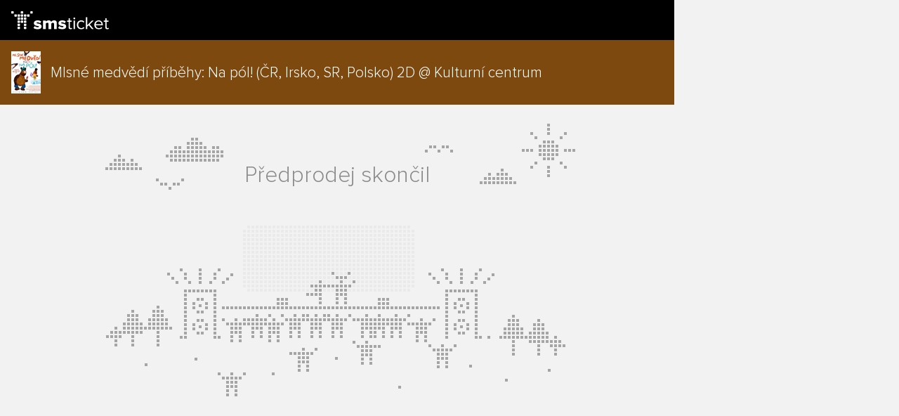

--- FILE ---
content_type: text/html; charset=utf-8
request_url: https://www.smsticket.cz/api/widgets/event-sale/v2/cs/40228?eventInfo=true
body_size: 1172
content:
<!DOCTYPE html>


<!--[if lt IE 7]><html class="no-js lt-ie9 lt-ie8 lt-ie7" lang="en"> <![endif]-->
<!--[if IE 7]><html class="no-js lt-ie9 lt-ie8" lang="en"><![endif]-->
<!--[if IE 8]><html class="no-js lt-ie9" lang="en"><![endif]-->
<!--[if gt IE 8]><!-->
<html class="no-js" lang="en">
<!--<![endif]-->

<head>
    <meta content="text/html; charset=UTF-8" http-equiv="Content-Type">
    <meta content="on" http-equiv="cleartype">
    <meta content="no-cache" http-equiv="cache-control">
    <meta content="IE=edge,chrome=1" http-equiv="X-UA-Compatible">
    <meta content="True" name="HandheldFriendly">
    <meta content="320" name="MobileOptimized">
    <meta content="width=device-width, initial-scale=1, minimum-scale=1, maximum-scale=1, user-scalable=no" name="viewport">
    <meta content="telephone=no" name="format-detection">
    <link rel="canonical" href="https://www.smsticket.cz/api/widgets/event-sale/v2/cs/40228" />
    <meta name="robots" content="noindex,follow" />
        <link rel="alternate" href="https://www.smsticket.cz/api/widgets/event-sale/v2/cs/40228" hreflang="cs" />
        <link rel="alternate" href="https://www.smsticket.cz/api/widgets/event-sale/v2/en/40228" hreflang="en" />
        <link rel="alternate" href="https://www.smsticket.cz/api/widgets/event-sale/v2/sk/40228" hreflang="sk" />
        <link rel="alternate" href="https://www.smsticket.cz/api/widgets/event-sale/v2/de/40228" hreflang="de" />

    <title>Iframe</title>

    <!-- Styles -->

    <link href="/static/styles/widgets/event-sale-iframe-v2?v=wlLe8xidP0bpPSuutG7SDStYgxhpxDWp1oI4491y9lw1" rel="stylesheet"/>


    <!--[if lte IE 8]>

	<![endif]-->
</head>

<body>

    <div class="iframe-wrap">
        <header>
            <img src="/Static/Images/logo-final.svg" width="139" alt="smsticket">
        </header>
        
 <div class="event" style="background-color: #7D490F">
    <img alt="Mlsné medvědí příběhy: Na pól! (ČR, Irsko, SR, Polsko) 2D" src="/cdn/events/2023/40228/930-b9aa2fae9c3d4eb9938822f39b6b21f7.png" title="Mlsné medvědí příběhy: Na pól! (ČR, Irsko, SR, Polsko) 2D"></img>
    <div class="text">
        <h1>Mlsn&#233; medvěd&#237; př&#237;běhy: Na p&#243;l! (ČR, Irsko, SR, Polsko) 2D @ Kulturn&#237; centrum</h1>
    </div>
</div>
        <div class="event-state">
            <h2>Předprodej skončil</h2>
            <p> </p>
        </div>
    </div>

</body>

</html>
